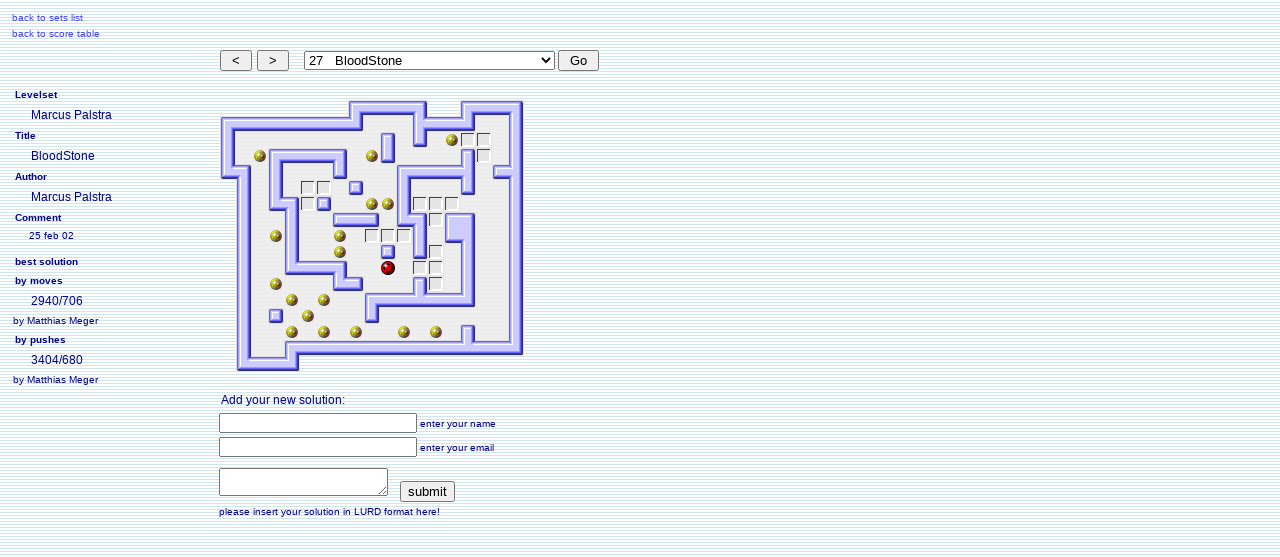

--- FILE ---
content_type: text/html; charset=UTF-8
request_url: http://sokobano.de/results/display.php?set=palstra&lvl=26
body_size: 2699
content:
<!DOCTYPE HTML PUBLIC "-//W3C//DTD HTML 4.01 Transitional//EN">
<html>
<head>
<title>BloodStone - Set: Marcus Palstra</title>
<meta http-equiv="Content-Type" content="text/html; charset=utf-8">
<link rel="shortcut icon" href="../images/favicon.ico">
<link href="../style.css" rel="stylesheet" type="text/css">
<script language="Javascript" type="text/javascript" src="../js/functions.js"></script>
<script type="text/javascript">
<!--
function Init(){
return GetStats();
}
//-->
</script>
</head>
<body onLoad="Init();">
<script language="Javascript" type="text/javascript" src="../js/wz_tooltip.js"></script>
<div id="back" style="position:absolute; left:12px; top:12px; z-index:1">
  <table border="0" cellpadding="0" cellspacing="0">
    <tr>
      <td class="size10"><a href="..//levels.php">back to sets list</a></td>
    </tr>
    <tr>
      <td height="5" align="right"></td>
    </tr>
    <tr>
      <td class="size10"><a href="table.php?set=palstra">back to score table</a></td>
    </tr>
  </table>
</div>
<div id="levelinfo" style="position:absolute; left:10px; top:84px; z-index:1;">
  <table width="200" border="0">
    <tr>
      <td colspan="3" class="bold10">Levelset</td>
    </tr>
    <tr>
      <td width="12px">&nbsp;</td>
      <td colspan="2" class="size12">Marcus Palstra</td>
    </tr>
    <tr>
      <td colspan="3" class="bold10">Title</td>
    </tr>
    <tr>
      <td>&nbsp;</td>
      <td colspan="2" class="size12">BloodStone</td>
    </tr>
    <tr>
      <td colspan="3" class="bold10">Author</td>
    </tr>
    <tr>
      <td>&nbsp;</td>
      <td colspan="2" class="size12">Marcus Palstra</td>
    </tr>
    <tr>
      <td colspan="3" class="bold10">Comment</td>
    </tr>
    <tr>
      <td>&nbsp;</td>
      <td colspan="2" class="size10">25 feb 02<br>
</td>
    </tr>
    <tr>
      <td colspan="3" height="5"></td>
    </tr>
    <tr>
      <td colspan="3" class="bold10">best solution</td>
    </tr>
    <tr>
      <td colspan="3" class="bold10">by moves</td>
    </tr>
    <tr>
      <td width="12px">&nbsp;</td>
      <td width="40" class="size12" style="cursor: default;" onmouseover="Tip('2940/706/247/169/242/1281')">2940/706</td>
      <td>&nbsp;</td>
    </tr>    <tr>
      <td colspan="3" class="size10">by Matthias Meger</td>
      <td>&nbsp;</td>
    </tr>
    <tr>
      <td colspan="3" class="bold10">by pushes</td>
    </tr>
    <tr>
      <td width="12px">&nbsp;</td>
      <td class="size12" style="cursor: default;" onmouseover="Tip('3404/680/251/179/244/1459')">3404/680</td>
      <td>&nbsp;</td>
    </tr>
    <tr>
      <td colspan="3" class="size10">by Matthias Meger</td>
      <td>&nbsp;</td>
    </tr>
  </table>
</div>
<div style="position:absolute; left:220px; top:12px; z-index:1;">
  <table border="0" cellpadding="0" cellspacing="0">
    <tr>
      <td class="size10"></td>
    </tr>
    <tr>
      <td height="5" align="right"></td>
    </tr>
    <tr>
      <td class="size10"></td>
    </tr>
  </table>
</div>
<div id="main" style="position:absolute; left:220px; top:50px; z-index:1">
  <div id="go" style="position:absolute; left:0px; top:0px; width:400px; z-index:1">
    <table border="0" cellspacing="0" cellpadding="0">
      <tr>
        <td valign="top">
          <form name="prev" method="post" action="display.php">
            <table border="0" cellspacing="0" cellpadding="0">
              <tr>
                <td>
                  <input type="submit" name="prv" value=" < ">
                  <input type="hidden" name="set" value="palstra">
                  <input type="hidden" name="lvl" value="25">
                  <input type="hidden" name="lng" value="">
                </td>
              </tr>
            </table>
          </form>
        </td>
        <td width="5"></td>
        <td valign="top">
          <form name="next" method="post" action="display.php">
            <table border="0" cellspacing="0" cellpadding="0">
              <tr>
                <td>
                  <input type="submit" name="nxt" value=" > ">
                  <input type="hidden" name="set" value="palstra">
                  <input type="hidden" name="lvl" value="27">
                  <input type="hidden" name="lng" value="">
                </td>
              </tr>
            </table>
          </form>
        </td>
        <td width="15"></td>
        <td valign="top">
          <form name="goo" method="post" action="display.php">
            <table border="0" cellspacing="0" cellpadding="0">
              <tr>
                <td>
                  <select name="lvl" size="1" onChange="JumpMenu('parent',this,0,'display.php?set=palstra&amp;lvl=')">
                    <option value=0>1&nbsp;&nbsp;&nbsp;Look before you leap!</option>
                    <option value=1>2&nbsp;&nbsp;&nbsp;Oops!</option>
                    <option value=2>3&nbsp;&nbsp;&nbsp;Something to think about...</option>
                    <option value=3>4&nbsp;&nbsp;&nbsp;Labyrinth</option>
                    <option value=4>5&nbsp;&nbsp;&nbsp;Where do I start?</option>
                    <option value=5>6&nbsp;&nbsp;&nbsp;Let me think a minute...</option>
                    <option value=6>7&nbsp;&nbsp;&nbsp;Order, order!</option>
                    <option value=7>8&nbsp;&nbsp;&nbsp;No way!!!</option>
                    <option value=8>9&nbsp;&nbsp;&nbsp;OK, there must be a strategy here...</option>
                    <option value=9>10&nbsp;&nbsp;&nbsp;In we go...</option>
                    <option value=10>11&nbsp;&nbsp;&nbsp;How's your arithmetic?</option>
                    <option value=11>12&nbsp;&nbsp;&nbsp;The juggler</option>
                    <option value=12>13&nbsp;&nbsp;&nbsp;The Three U's</option>
                    <option value=13>14&nbsp;&nbsp;&nbsp;Order or chaos?</option>
                    <option value=14>15&nbsp;&nbsp;&nbsp;The Maze</option>
                    <option value=15>16&nbsp;&nbsp;&nbsp;The Lord of the Rectangles</option>
                    <option value=16>17&nbsp;&nbsp;&nbsp;The Intricate Plot</option>
                    <option value=17>18&nbsp;&nbsp;&nbsp;Claustrophobia?</option>
                    <option value=18>19&nbsp;&nbsp;&nbsp;Total Confusion!!!</option>
                    <option value=19>20&nbsp;&nbsp;&nbsp;The Three Arches</option>
                    <option value=20>21&nbsp;&nbsp;&nbsp;The Twenty-Seven Boxes</option>
                    <option value=21>22&nbsp;&nbsp;&nbsp;The Fat Pussy Cat</option>
                    <option value=22>23&nbsp;&nbsp;&nbsp;The Venus Fly Trap</option>
                    <option value=23>24&nbsp;&nbsp;&nbsp;The Four Y's</option>
                    <option value=24>25&nbsp;&nbsp;&nbsp;Queen Sacrifice</option>
                    <option value=25>26&nbsp;&nbsp;&nbsp;Sharing the Glory</option>
                    <option value=26 selected>27&nbsp;&nbsp;&nbsp;BloodStone</option>
                    <option value=27>28&nbsp;&nbsp;&nbsp;a-MAZE-ing...</option>
                    <option value=28>101&nbsp;&nbsp;&nbsp;The long way home</option>
                    <option value=29>102&nbsp;&nbsp;&nbsp;The Storage Factor</option>
                </select>
                <input type="submit" name="sbmt" value=" Go " onMouseOver="CheckDefaultSelected(document.goo.lvl,document.goo.sbmt)">
                <input type="hidden" name="set" value="palstra">
                <input type="hidden" name="lng" value="">
                </td>
              </tr>
            </table>
          </form>
        </td>
      </tr>
    </table>
  </div>

<div style="position:relative; left:0px; top:50px; width:320px; z-index:1;">
  <img src="../images/pixel.gif" width="16" height="16" alt=""><img src="../images/pixel.gif" width="16" height="16" alt=""><img src="../images/pixel.gif" width="16" height="16" alt=""><img src="../images/pixel.gif" width="16" height="16" alt=""><img src="../images/pixel.gif" width="16" height="16" alt=""><img src="../images/pixel.gif" width="16" height="16" alt=""><img src="../images/pixel.gif" width="16" height="16" alt=""><img src="../images/pixel.gif" width="16" height="16" alt=""><img src="../images/level/L.gif" width="16" height="16" alt=""><img src="../images/level/E.gif" width="16" height="16" alt=""><img src="../images/level/E.gif" width="16" height="16" alt=""><img src="../images/level/E.gif" width="16" height="16" alt=""><img src="../images/level/I.gif" width="16" height="16" alt=""><img src="../images/pixel.gif" width="16" height="16" alt=""><img src="../images/pixel.gif" width="16" height="16" alt=""><img src="../images/level/L.gif" width="16" height="16" alt=""><img src="../images/level/E.gif" width="16" height="16" alt=""><img src="../images/level/E.gif" width="16" height="16" alt=""><img src="../images/level/I.gif" width="16" height="16" alt=""><br>
  <img src="../images/level/L.gif" width="16" height="16" alt=""><img src="../images/level/E.gif" width="16" height="16" alt=""><img src="../images/level/E.gif" width="16" height="16" alt=""><img src="../images/level/E.gif" width="16" height="16" alt=""><img src="../images/level/E.gif" width="16" height="16" alt=""><img src="../images/level/E.gif" width="16" height="16" alt=""><img src="../images/level/E.gif" width="16" height="16" alt=""><img src="../images/level/E.gif" width="16" height="16" alt=""><img src="../images/level/C.gif" width="16" height="16" alt=""><img src="../images/level/1.gif" width="16" height="16" alt=""><img src="../images/level/1.gif" width="16" height="16" alt=""><img src="../images/level/1.gif" width="16" height="16" alt=""><img src="../images/level/N.gif" width="16" height="16" alt=""><img src="../images/level/E.gif" width="16" height="16" alt=""><img src="../images/level/E.gif" width="16" height="16" alt=""><img src="../images/level/C.gif" width="16" height="16" alt=""><img src="../images/level/1.gif" width="16" height="16" alt=""><img src="../images/level/1.gif" width="16" height="16" alt=""><img src="../images/level/J.gif" width="16" height="16" alt=""><br>
  <img src="../images/level/J.gif" width="16" height="16" alt=""><img src="../images/level/1.gif" width="16" height="16" alt=""><img src="../images/level/1.gif" width="16" height="16" alt=""><img src="../images/level/1.gif" width="16" height="16" alt=""><img src="../images/level/1.gif" width="16" height="16" alt=""><img src="../images/level/1.gif" width="16" height="16" alt=""><img src="../images/level/1.gif" width="16" height="16" alt=""><img src="../images/level/1.gif" width="16" height="16" alt=""><img src="../images/level/1.gif" width="16" height="16" alt=""><img src="../images/level/1.gif" width="16" height="16" alt=""><img src="../images/level/H.gif" width="16" height="16" alt=""><img src="../images/level/1.gif" width="16" height="16" alt=""><img src="../images/level/B.gif" width="16" height="16" alt=""><img src="../images/level/1.gif" width="16" height="16" alt=""><img src="../images/level/3.gif" width="16" height="16" alt=""><img src="../images/level/2.gif" width="16" height="16" alt=""><img src="../images/level/2.gif" width="16" height="16" alt=""><img src="../images/level/1.gif" width="16" height="16" alt=""><img src="../images/level/J.gif" width="16" height="16" alt=""><br>
  <img src="../images/level/J.gif" width="16" height="16" alt=""><img src="../images/level/1.gif" width="16" height="16" alt=""><img src="../images/level/3.gif" width="16" height="16" alt=""><img src="../images/level/L.gif" width="16" height="16" alt=""><img src="../images/level/E.gif" width="16" height="16" alt=""><img src="../images/level/E.gif" width="16" height="16" alt=""><img src="../images/level/E.gif" width="16" height="16" alt=""><img src="../images/level/I.gif" width="16" height="16" alt=""><img src="../images/level/1.gif" width="16" height="16" alt=""><img src="../images/level/3.gif" width="16" height="16" alt=""><img src="../images/level/B.gif" width="16" height="16" alt=""><img src="../images/level/1.gif" width="16" height="16" alt=""><img src="../images/level/1.gif" width="16" height="16" alt=""><img src="../images/level/1.gif" width="16" height="16" alt=""><img src="../images/level/1.gif" width="16" height="16" alt=""><img src="../images/level/H.gif" width="16" height="16" alt=""><img src="../images/level/2.gif" width="16" height="16" alt=""><img src="../images/level/1.gif" width="16" height="16" alt=""><img src="../images/level/J.gif" width="16" height="16" alt=""><br>
  <img src="../images/level/F.gif" width="16" height="16" alt=""><img src="../images/level/I.gif" width="16" height="16" alt=""><img src="../images/level/1.gif" width="16" height="16" alt=""><img src="../images/level/J.gif" width="16" height="16" alt=""><img src="../images/level/1.gif" width="16" height="16" alt=""><img src="../images/level/1.gif" width="16" height="16" alt=""><img src="../images/level/1.gif" width="16" height="16" alt=""><img src="../images/level/B.gif" width="16" height="16" alt=""><img src="../images/level/1.gif" width="16" height="16" alt=""><img src="../images/level/1.gif" width="16" height="16" alt=""><img src="../images/level/1.gif" width="16" height="16" alt=""><img src="../images/level/L.gif" width="16" height="16" alt=""><img src="../images/level/E.gif" width="16" height="16" alt=""><img src="../images/level/E.gif" width="16" height="16" alt=""><img src="../images/level/E.gif" width="16" height="16" alt=""><img src="../images/level/K.gif" width="16" height="16" alt=""><img src="../images/level/1.gif" width="16" height="16" alt=""><img src="../images/level/D.gif" width="16" height="16" alt=""><img src="../images/level/K.gif" width="16" height="16" alt=""><br>
  <img src="../images/pixel.gif" width="16" height="16" alt=""><img src="../images/level/J.gif" width="16" height="16" alt=""><img src="../images/level/1.gif" width="16" height="16" alt=""><img src="../images/level/J.gif" width="16" height="16" alt=""><img src="../images/level/1.gif" width="16" height="16" alt=""><img src="../images/level/2.gif" width="16" height="16" alt=""><img src="../images/level/2.gif" width="16" height="16" alt=""><img src="../images/level/1.gif" width="16" height="16" alt=""><img src="../images/level/P.gif" width="16" height="16" alt=""><img src="../images/level/1.gif" width="16" height="16" alt=""><img src="../images/level/1.gif" width="16" height="16" alt=""><img src="../images/level/J.gif" width="16" height="16" alt=""><img src="../images/level/1.gif" width="16" height="16" alt=""><img src="../images/level/1.gif" width="16" height="16" alt=""><img src="../images/level/1.gif" width="16" height="16" alt=""><img src="../images/level/B.gif" width="16" height="16" alt=""><img src="../images/level/1.gif" width="16" height="16" alt=""><img src="../images/level/1.gif" width="16" height="16" alt=""><img src="../images/level/J.gif" width="16" height="16" alt=""><br>
  <img src="../images/pixel.gif" width="16" height="16" alt=""><img src="../images/level/J.gif" width="16" height="16" alt=""><img src="../images/level/1.gif" width="16" height="16" alt=""><img src="../images/level/F.gif" width="16" height="16" alt=""><img src="../images/level/I.gif" width="16" height="16" alt=""><img src="../images/level/2.gif" width="16" height="16" alt=""><img src="../images/level/P.gif" width="16" height="16" alt=""><img src="../images/level/1.gif" width="16" height="16" alt=""><img src="../images/level/1.gif" width="16" height="16" alt=""><img src="../images/level/3.gif" width="16" height="16" alt=""><img src="../images/level/3.gif" width="16" height="16" alt=""><img src="../images/level/J.gif" width="16" height="16" alt=""><img src="../images/level/2.gif" width="16" height="16" alt=""><img src="../images/level/2.gif" width="16" height="16" alt=""><img src="../images/level/2.gif" width="16" height="16" alt=""><img src="../images/level/1.gif" width="16" height="16" alt=""><img src="../images/level/1.gif" width="16" height="16" alt=""><img src="../images/level/1.gif" width="16" height="16" alt=""><img src="../images/level/J.gif" width="16" height="16" alt=""><br>
  <img src="../images/pixel.gif" width="16" height="16" alt=""><img src="../images/level/J.gif" width="16" height="16" alt=""><img src="../images/level/1.gif" width="16" height="16" alt=""><img src="../images/level/1.gif" width="16" height="16" alt=""><img src="../images/level/J.gif" width="16" height="16" alt=""><img src="../images/level/1.gif" width="16" height="16" alt=""><img src="../images/level/1.gif" width="16" height="16" alt=""><img src="../images/level/D.gif" width="16" height="16" alt=""><img src="../images/level/E.gif" width="16" height="16" alt=""><img src="../images/level/A.gif" width="16" height="16" alt=""><img src="../images/level/1.gif" width="16" height="16" alt=""><img src="../images/level/F.gif" width="16" height="16" alt=""><img src="../images/level/I.gif" width="16" height="16" alt=""><img src="../images/level/2.gif" width="16" height="16" alt=""><img src="../images/level/L.gif" width="16" height="16" alt=""><img src="../images/level/I.gif" width="16" height="16" alt=""><img src="../images/level/1.gif" width="16" height="16" alt=""><img src="../images/level/1.gif" width="16" height="16" alt=""><img src="../images/level/J.gif" width="16" height="16" alt=""><br>
  <img src="../images/pixel.gif" width="16" height="16" alt=""><img src="../images/level/J.gif" width="16" height="16" alt=""><img src="../images/level/1.gif" width="16" height="16" alt=""><img src="../images/level/3.gif" width="16" height="16" alt=""><img src="../images/level/J.gif" width="16" height="16" alt=""><img src="../images/level/1.gif" width="16" height="16" alt=""><img src="../images/level/1.gif" width="16" height="16" alt=""><img src="../images/level/3.gif" width="16" height="16" alt=""><img src="../images/level/1.gif" width="16" height="16" alt=""><img src="../images/level/2.gif" width="16" height="16" alt=""><img src="../images/level/2.gif" width="16" height="16" alt=""><img src="../images/level/2.gif" width="16" height="16" alt=""><img src="../images/level/J.gif" width="16" height="16" alt=""><img src="../images/level/1.gif" width="16" height="16" alt=""><img src="../images/level/F.gif" width="16" height="16" alt=""><img src="../images/level/K.gif" width="16" height="16" alt=""><img src="../images/level/1.gif" width="16" height="16" alt=""><img src="../images/level/1.gif" width="16" height="16" alt=""><img src="../images/level/J.gif" width="16" height="16" alt=""><br>
  <img src="../images/pixel.gif" width="16" height="16" alt=""><img src="../images/level/J.gif" width="16" height="16" alt=""><img src="../images/level/1.gif" width="16" height="16" alt=""><img src="../images/level/1.gif" width="16" height="16" alt=""><img src="../images/level/J.gif" width="16" height="16" alt=""><img src="../images/level/1.gif" width="16" height="16" alt=""><img src="../images/level/1.gif" width="16" height="16" alt=""><img src="../images/level/3.gif" width="16" height="16" alt=""><img src="../images/level/1.gif" width="16" height="16" alt=""><img src="../images/level/1.gif" width="16" height="16" alt=""><img src="../images/level/P.gif" width="16" height="16" alt=""><img src="../images/level/1.gif" width="16" height="16" alt=""><img src="../images/level/B.gif" width="16" height="16" alt=""><img src="../images/level/2.gif" width="16" height="16" alt=""><img src="../images/level/1.gif" width="16" height="16" alt=""><img src="../images/level/J.gif" width="16" height="16" alt=""><img src="../images/level/1.gif" width="16" height="16" alt=""><img src="../images/level/1.gif" width="16" height="16" alt=""><img src="../images/level/J.gif" width="16" height="16" alt=""><br>
  <img src="../images/pixel.gif" width="16" height="16" alt=""><img src="../images/level/J.gif" width="16" height="16" alt=""><img src="../images/level/1.gif" width="16" height="16" alt=""><img src="../images/level/1.gif" width="16" height="16" alt=""><img src="../images/level/F.gif" width="16" height="16" alt=""><img src="../images/level/E.gif" width="16" height="16" alt=""><img src="../images/level/E.gif" width="16" height="16" alt=""><img src="../images/level/I.gif" width="16" height="16" alt=""><img src="../images/level/1.gif" width="16" height="16" alt=""><img src="../images/level/1.gif" width="16" height="16" alt=""><img src="../images/level/5.gif" width="16" height="16" alt=""><img src="../images/level/1.gif" width="16" height="16" alt=""><img src="../images/level/2.gif" width="16" height="16" alt=""><img src="../images/level/2.gif" width="16" height="16" alt=""><img src="../images/level/1.gif" width="16" height="16" alt=""><img src="../images/level/J.gif" width="16" height="16" alt=""><img src="../images/level/1.gif" width="16" height="16" alt=""><img src="../images/level/1.gif" width="16" height="16" alt=""><img src="../images/level/J.gif" width="16" height="16" alt=""><br>
  <img src="../images/pixel.gif" width="16" height="16" alt=""><img src="../images/level/J.gif" width="16" height="16" alt=""><img src="../images/level/1.gif" width="16" height="16" alt=""><img src="../images/level/3.gif" width="16" height="16" alt=""><img src="../images/level/1.gif" width="16" height="16" alt=""><img src="../images/level/1.gif" width="16" height="16" alt=""><img src="../images/level/1.gif" width="16" height="16" alt=""><img src="../images/level/F.gif" width="16" height="16" alt=""><img src="../images/level/A.gif" width="16" height="16" alt=""><img src="../images/level/1.gif" width="16" height="16" alt=""><img src="../images/level/1.gif" width="16" height="16" alt=""><img src="../images/level/1.gif" width="16" height="16" alt=""><img src="../images/level/H.gif" width="16" height="16" alt=""><img src="../images/level/2.gif" width="16" height="16" alt=""><img src="../images/level/1.gif" width="16" height="16" alt=""><img src="../images/level/J.gif" width="16" height="16" alt=""><img src="../images/level/1.gif" width="16" height="16" alt=""><img src="../images/level/1.gif" width="16" height="16" alt=""><img src="../images/level/J.gif" width="16" height="16" alt=""><br>
  <img src="../images/pixel.gif" width="16" height="16" alt=""><img src="../images/level/J.gif" width="16" height="16" alt=""><img src="../images/level/1.gif" width="16" height="16" alt=""><img src="../images/level/1.gif" width="16" height="16" alt=""><img src="../images/level/3.gif" width="16" height="16" alt=""><img src="../images/level/1.gif" width="16" height="16" alt=""><img src="../images/level/3.gif" width="16" height="16" alt=""><img src="../images/level/1.gif" width="16" height="16" alt=""><img src="../images/level/1.gif" width="16" height="16" alt=""><img src="../images/level/L.gif" width="16" height="16" alt=""><img src="../images/level/E.gif" width="16" height="16" alt=""><img src="../images/level/E.gif" width="16" height="16" alt=""><img src="../images/level/G.gif" width="16" height="16" alt=""><img src="../images/level/E.gif" width="16" height="16" alt=""><img src="../images/level/E.gif" width="16" height="16" alt=""><img src="../images/level/C.gif" width="16" height="16" alt=""><img src="../images/level/1.gif" width="16" height="16" alt=""><img src="../images/level/1.gif" width="16" height="16" alt=""><img src="../images/level/J.gif" width="16" height="16" alt=""><br>
  <img src="../images/pixel.gif" width="16" height="16" alt=""><img src="../images/level/J.gif" width="16" height="16" alt=""><img src="../images/level/1.gif" width="16" height="16" alt=""><img src="../images/level/P.gif" width="16" height="16" alt=""><img src="../images/level/1.gif" width="16" height="16" alt=""><img src="../images/level/3.gif" width="16" height="16" alt=""><img src="../images/level/1.gif" width="16" height="16" alt=""><img src="../images/level/1.gif" width="16" height="16" alt=""><img src="../images/level/1.gif" width="16" height="16" alt=""><img src="../images/level/B.gif" width="16" height="16" alt=""><img src="../images/level/1.gif" width="16" height="16" alt=""><img src="../images/level/1.gif" width="16" height="16" alt=""><img src="../images/level/1.gif" width="16" height="16" alt=""><img src="../images/level/1.gif" width="16" height="16" alt=""><img src="../images/level/1.gif" width="16" height="16" alt=""><img src="../images/level/1.gif" width="16" height="16" alt=""><img src="../images/level/1.gif" width="16" height="16" alt=""><img src="../images/level/1.gif" width="16" height="16" alt=""><img src="../images/level/J.gif" width="16" height="16" alt=""><br>
  <img src="../images/pixel.gif" width="16" height="16" alt=""><img src="../images/level/J.gif" width="16" height="16" alt=""><img src="../images/level/1.gif" width="16" height="16" alt=""><img src="../images/level/1.gif" width="16" height="16" alt=""><img src="../images/level/3.gif" width="16" height="16" alt=""><img src="../images/level/1.gif" width="16" height="16" alt=""><img src="../images/level/3.gif" width="16" height="16" alt=""><img src="../images/level/1.gif" width="16" height="16" alt=""><img src="../images/level/3.gif" width="16" height="16" alt=""><img src="../images/level/1.gif" width="16" height="16" alt=""><img src="../images/level/1.gif" width="16" height="16" alt=""><img src="../images/level/3.gif" width="16" height="16" alt=""><img src="../images/level/1.gif" width="16" height="16" alt=""><img src="../images/level/3.gif" width="16" height="16" alt=""><img src="../images/level/1.gif" width="16" height="16" alt=""><img src="../images/level/H.gif" width="16" height="16" alt=""><img src="../images/level/1.gif" width="16" height="16" alt=""><img src="../images/level/1.gif" width="16" height="16" alt=""><img src="../images/level/J.gif" width="16" height="16" alt=""><br>
  <img src="../images/pixel.gif" width="16" height="16" alt=""><img src="../images/level/J.gif" width="16" height="16" alt=""><img src="../images/level/1.gif" width="16" height="16" alt=""><img src="../images/level/1.gif" width="16" height="16" alt=""><img src="../images/level/L.gif" width="16" height="16" alt=""><img src="../images/level/E.gif" width="16" height="16" alt=""><img src="../images/level/E.gif" width="16" height="16" alt=""><img src="../images/level/E.gif" width="16" height="16" alt=""><img src="../images/level/E.gif" width="16" height="16" alt=""><img src="../images/level/E.gif" width="16" height="16" alt=""><img src="../images/level/E.gif" width="16" height="16" alt=""><img src="../images/level/E.gif" width="16" height="16" alt=""><img src="../images/level/E.gif" width="16" height="16" alt=""><img src="../images/level/E.gif" width="16" height="16" alt=""><img src="../images/level/E.gif" width="16" height="16" alt=""><img src="../images/level/G.gif" width="16" height="16" alt=""><img src="../images/level/E.gif" width="16" height="16" alt=""><img src="../images/level/E.gif" width="16" height="16" alt=""><img src="../images/level/C.gif" width="16" height="16" alt=""><br>
  <img src="../images/pixel.gif" width="16" height="16" alt=""><img src="../images/level/F.gif" width="16" height="16" alt=""><img src="../images/level/E.gif" width="16" height="16" alt=""><img src="../images/level/E.gif" width="16" height="16" alt=""><img src="../images/level/C.gif" width="16" height="16" alt=""><br>
  <div id="beautypatch" style="position:absolute; left:232px; top:120px; z-index:2;"><img src="../images/level/X.gif" width="16" height="16" border="0" alt=""></div>
  <div style="position:relative; left:-4px; top:16px;">
    <form name="mainForm" method="post" action="">
      <table width="400">
        <tr>
          <td class="size12">Add your new solution:</td>
        </tr>
        <tr>
          <td class="size10"><input name="winner" type="text" class="input_txt"  value="" size="26">
            enter your name
          </td>
        </tr>
        <tr>
          <td class="size10"><input name="email" type="text" class="input_txt" value="" size="26">
            enter your email
          </td>
        </tr>
        <tr>
          <td height="5"></td>
        </tr>
        <tr>
          <td class="size10"><textarea name="newsolution" cols="25" rows="2" class="input_txtarea"></textarea>
            &nbsp;&nbsp;
            <input type="submit" name="Eingabe" value="submit">
            <input type="hidden" name="lvl" value="26">
            <input type="hidden" name="set" value="palstra">
            <input type="hidden" name="lng" value="">
            <input type="hidden" name="jscrpt" value="">
            <input type="hidden" name="width" value="">
            <input type="hidden" name="height" value="">
            <input type="hidden" name="cdepth" value="">
          </td>
        </tr>
        <tr>
          <td class="size10">please insert your solution in LURD format here!</td>
        </tr>
      </table>
    </form>
  </div></div></div>
</body>
</html>
